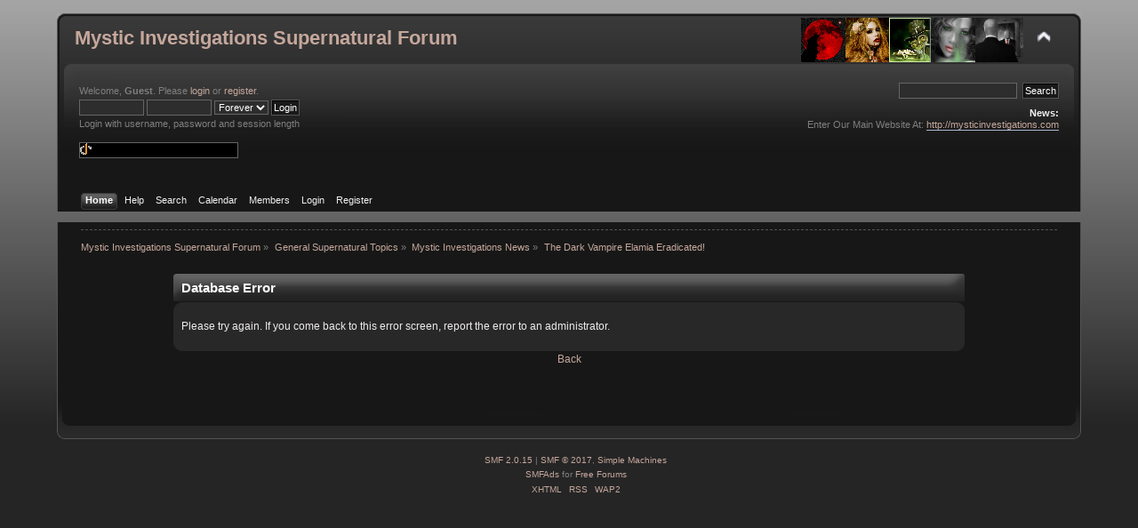

--- FILE ---
content_type: text/html; charset=ISO-8859-1
request_url: https://mysticinvestigations.com/forum/index.php?PHPSESSID=c80747ea02f571447c326399c6a0c8e3&topic=322.0;prev_next=prev
body_size: 2785
content:
<!DOCTYPE html PUBLIC "-//W3C//DTD XHTML 1.0 Transitional//EN" "http://www.w3.org/TR/xhtml1/DTD/xhtml1-transitional.dtd">
<html xmlns="http://www.w3.org/1999/xhtml">
<head>
	<link rel="stylesheet" type="text/css" href="https://mysticinvestigations.com/forum/Themes/darkmodern_20g/css/index.css?fin20" />
	<link rel="stylesheet" type="text/css" href="https://mysticinvestigations.com/forum/Themes/default/css/webkit.css" />
	<script type="text/javascript" src="https://mysticinvestigations.com/forum/Themes/default/scripts/script.js?fin20"></script>
	<script type="text/javascript" src="https://mysticinvestigations.com/forum/Themes/darkmodern_20g/scripts/theme.js?fin20"></script>
	<script type="text/javascript"><!-- // --><![CDATA[
		var smf_theme_url = "https://mysticinvestigations.com/forum/Themes/darkmodern_20g";
		var smf_default_theme_url = "https://mysticinvestigations.com/forum/Themes/default";
		var smf_images_url = "https://mysticinvestigations.com/forum/Themes/darkmodern_20g/images";
		var smf_scripturl = "https://mysticinvestigations.com/forum/index.php?PHPSESSID=c80747ea02f571447c326399c6a0c8e3&amp;";
		var smf_iso_case_folding = false;
		var smf_charset = "ISO-8859-1";
		var ajax_notification_text = "Loading...";
		var ajax_notification_cancel_text = "Cancel";
	// ]]></script>
	<meta http-equiv="Content-Type" content="text/html; charset=ISO-8859-1" />
	<meta name="description" content="The Dark Vampire Elamia Eradicated!" />
	<title>The Dark Vampire Elamia Eradicated!</title>
	<meta name="robots" content="noindex" />
	<link rel="canonical" href="https://mysticinvestigations.com/forum/index.php?topic=277.0" />
	<link rel="help" href="https://mysticinvestigations.com/forum/index.php?PHPSESSID=c80747ea02f571447c326399c6a0c8e3&amp;action=help" />
	<link rel="search" href="https://mysticinvestigations.com/forum/index.php?PHPSESSID=c80747ea02f571447c326399c6a0c8e3&amp;action=search" />
	<link rel="contents" href="https://mysticinvestigations.com/forum/index.php?PHPSESSID=c80747ea02f571447c326399c6a0c8e3&amp;" />
	<link rel="alternate" type="application/rss+xml" title="Mystic Investigations Supernatural Forum - RSS" href="https://mysticinvestigations.com/forum/index.php?PHPSESSID=c80747ea02f571447c326399c6a0c8e3&amp;type=rss;action=.xml" />
	<link rel="prev" href="https://mysticinvestigations.com/forum/index.php?PHPSESSID=c80747ea02f571447c326399c6a0c8e3&amp;topic=277.0;prev_next=prev" />
	<link rel="next" href="https://mysticinvestigations.com/forum/index.php?PHPSESSID=c80747ea02f571447c326399c6a0c8e3&amp;topic=277.0;prev_next=next" />
	<link rel="index" href="https://mysticinvestigations.com/forum/index.php?PHPSESSID=c80747ea02f571447c326399c6a0c8e3&amp;board=14.0" />
		<script type="text/javascript" src="https://mysticinvestigations.com/forum/Themes/default/scripts/captcha.js"></script>
</head>
<body>
<div id="wrapper" style="width: 90%">
	<div id="header"><div class="frame">
		<div id="top_section">
			<h1 class="forumtitle">
				<a href="https://mysticinvestigations.com/forum/index.php?PHPSESSID=c80747ea02f571447c326399c6a0c8e3&amp;">Mystic Investigations Supernatural Forum</a>
			</h1>
			<img id="upshrink" src="https://mysticinvestigations.com/forum/Themes/darkmodern_20g/images/upshrink.png" alt="*" title="Shrink or expand the header." style="display: none;" />
			<img id="smflogo" src="https://mysticinvestigations.com/forum/Themes/darkmodern_20g/images/smflogo.png" alt="Simple Machines Forum" title="Simple Machines Forum" />
		</div>
		<div id="upper_section" class="middletext">
			<div class="user">
				<script type="text/javascript" src="https://mysticinvestigations.com/forum/Themes/default/scripts/sha1.js"></script>
				<form id="guest_form" action="https://mysticinvestigations.com/forum/index.php?PHPSESSID=c80747ea02f571447c326399c6a0c8e3&amp;action=login2" method="post" accept-charset="ISO-8859-1"  onsubmit="hashLoginPassword(this, '3c75762be25285bfb64cc766b4e4bb03');">
					<div class="info">Welcome, <strong>Guest</strong>. Please <a href="https://mysticinvestigations.com/forum/index.php?PHPSESSID=c80747ea02f571447c326399c6a0c8e3&amp;action=login">login</a> or <a href="https://mysticinvestigations.com/forum/index.php?PHPSESSID=c80747ea02f571447c326399c6a0c8e3&amp;action=register">register</a>.</div>
					<input type="text" name="user" size="10" class="input_text" />
					<input type="password" name="passwrd" size="10" class="input_password" />
					<select name="cookielength">
						<option value="60">1 Hour</option>
						<option value="1440">1 Day</option>
						<option value="10080">1 Week</option>
						<option value="43200">1 Month</option>
						<option value="-1" selected="selected">Forever</option>
					</select>
					<input type="submit" value="Login" class="button_submit" /><br />
					<div class="info">Login with username, password and session length</div>
					<br /><input type="text" name="openid_identifier" id="openid_url" size="25" class="input_text openid_login" />
					<input type="hidden" name="hash_passwrd" value="" /><input type="hidden" name="fc63c70f72" value="3c75762be25285bfb64cc766b4e4bb03" />
				</form>
			</div>
			<div class="news normaltext">
				<form id="search_form" action="https://mysticinvestigations.com/forum/index.php?PHPSESSID=c80747ea02f571447c326399c6a0c8e3&amp;action=search2" method="post" accept-charset="ISO-8859-1">
					<input type="text" name="search" value="" class="input_text" />&nbsp;
					<input type="submit" name="submit" value="Search" class="button_submit" />
					<input type="hidden" name="advanced" value="0" />
					<input type="hidden" name="topic" value="277" /></form>
				<h2>News: </h2>
				<p>Enter Our Main Website At: <a href="http://mysticinvestigations.com" class="bbc_link" target="_blank">http://mysticinvestigations.com</a></p>
			</div>
		</div>
		<br class="clear" />
		<script type="text/javascript"><!-- // --><![CDATA[
			var oMainHeaderToggle = new smc_Toggle({
				bToggleEnabled: true,
				bCurrentlyCollapsed: false,
				aSwappableContainers: [
					'upper_section'
				],
				aSwapImages: [
					{
						sId: 'upshrink',
						srcExpanded: smf_images_url + '/upshrink.png',
						altExpanded: 'Shrink or expand the header.',
						srcCollapsed: smf_images_url + '/upshrink2.png',
						altCollapsed: 'Shrink or expand the header.'
					}
				],
				oThemeOptions: {
					bUseThemeSettings: false,
					sOptionName: 'collapse_header',
					sSessionVar: 'fc63c70f72',
					sSessionId: '3c75762be25285bfb64cc766b4e4bb03'
				},
				oCookieOptions: {
					bUseCookie: true,
					sCookieName: 'upshrink'
				}
			});
		// ]]></script>
		<div id="main_menu">
			<ul class="dropmenu" id="menu_nav">
				<li id="button_home">
					<a class="active firstlevel" href="https://mysticinvestigations.com/forum/index.php?PHPSESSID=c80747ea02f571447c326399c6a0c8e3&amp;">
						<span class="last firstlevel">Home</span>
					</a>
				</li>
				<li id="button_help">
					<a class="firstlevel" href="https://mysticinvestigations.com/forum/index.php?PHPSESSID=c80747ea02f571447c326399c6a0c8e3&amp;action=help">
						<span class="firstlevel">Help</span>
					</a>
				</li>
				<li id="button_search">
					<a class="firstlevel" href="https://mysticinvestigations.com/forum/index.php?PHPSESSID=c80747ea02f571447c326399c6a0c8e3&amp;action=search">
						<span class="firstlevel">Search</span>
					</a>
				</li>
				<li id="button_calendar">
					<a class="firstlevel" href="https://mysticinvestigations.com/forum/index.php?PHPSESSID=c80747ea02f571447c326399c6a0c8e3&amp;action=calendar">
						<span class="firstlevel">Calendar</span>
					</a>
				</li>
				<li id="button_mlist">
					<a class="firstlevel" href="https://mysticinvestigations.com/forum/index.php?PHPSESSID=c80747ea02f571447c326399c6a0c8e3&amp;action=mlist">
						<span class="firstlevel">Members</span>
					</a>
					<ul>
						<li>
							<a href="https://mysticinvestigations.com/forum/index.php?PHPSESSID=c80747ea02f571447c326399c6a0c8e3&amp;action=mlist">
								<span>View the memberlist</span>
							</a>
						</li>
						<li>
							<a href="https://mysticinvestigations.com/forum/index.php?PHPSESSID=c80747ea02f571447c326399c6a0c8e3&amp;action=mlist;sa=search">
								<span class="last">Search For Members</span>
							</a>
						</li>
					</ul>
				</li>
				<li id="button_login">
					<a class="firstlevel" href="https://mysticinvestigations.com/forum/index.php?PHPSESSID=c80747ea02f571447c326399c6a0c8e3&amp;action=login">
						<span class="firstlevel">Login</span>
					</a>
				</li>
				<li id="button_register">
					<a class="firstlevel" href="https://mysticinvestigations.com/forum/index.php?PHPSESSID=c80747ea02f571447c326399c6a0c8e3&amp;action=register">
						<span class="last firstlevel">Register</span>
					</a>
				</li>
			</ul>
		</div>
		<br class="clear" />
	</div></div>
	<div id="content_section"><div class="frame">
		<div id="main_content_section">
	<div class="navigate_section">
		<ul>
			<li>
				<a href="https://mysticinvestigations.com/forum/index.php?PHPSESSID=c80747ea02f571447c326399c6a0c8e3&amp;"><span>Mystic Investigations Supernatural Forum</span></a> &#187;
			</li>
			<li>
				<a href="https://mysticinvestigations.com/forum/index.php?PHPSESSID=c80747ea02f571447c326399c6a0c8e3&amp;#c1"><span>General Supernatural Topics</span></a> &#187;
			</li>
			<li>
				<a href="https://mysticinvestigations.com/forum/index.php?PHPSESSID=c80747ea02f571447c326399c6a0c8e3&amp;board=14.0"><span>Mystic Investigations News</span></a> &#187;
			</li>
			<li class="last">
				<a href="https://mysticinvestigations.com/forum/index.php?PHPSESSID=c80747ea02f571447c326399c6a0c8e3&amp;topic=277.0"><span>The Dark Vampire Elamia Eradicated!</span></a>
			</li>
		</ul>
	</div>
	<div id="fatal_error">
		<div class="cat_bar">
			<h3 class="catbg">
				Database Error
			</h3>
		</div>
		<div class="windowbg">
			<span class="topslice"><span></span></span>
			<div class="padding">Please try again.  If you come back to this error screen, report the error to an administrator.</div>
			<span class="botslice"><span></span></span>
		</div>
	</div>
	<div class="centertext"><a href="javascript:history.go(-1)">Back</a></div>
			<script type="text/javascript"><!-- // --><![CDATA[
				var verificationpostHandle = new smfCaptcha("https://mysticinvestigations.com/forum/index.php?PHPSESSID=c80747ea02f571447c326399c6a0c8e3&amp;action=verificationcode;vid=post;rand=7b1faa29862f42ec0152c2880ca07c7b", "post", 1);
			// ]]></script><p align="center"><a href="http://www.alexa.com/siteinfo/mysticinvestigations.com"><script type='text/javascript' 
src='http://xslt.alexa.com/site_stats/js/t/a?url=mysticinvestigations.com'></script></a></p>
		</div>
	</div></div>
	<div id="footer_section"><div class="frame">
		<ul class="reset">
			<li class="copyright">
			<span class="smalltext" style="display: inline; visibility: visible; font-family: Verdana, Arial, sans-serif;"><a href="https://mysticinvestigations.com/forum/index.php?PHPSESSID=c80747ea02f571447c326399c6a0c8e3&amp;action=credits" title="Simple Machines Forum" target="_blank" class="new_win">SMF 2.0.15</a> |
 <a href="http://www.simplemachines.org/about/smf/license.php" title="License" target="_blank" class="new_win">SMF &copy; 2017</a>, <a href="http://www.simplemachines.org" title="Simple Machines" target="_blank" class="new_win">Simple Machines</a><br /><span class="smalltext"><a href="http://www.smfads.com" target="_blank">SMFAds</a> for <a href="http://www.createaforum.com" title="Forum Hosting">Free Forums</a></span>
			</span></li>
			<li><a id="button_xhtml" href="http://validator.w3.org/check?uri=referer" target="_blank" class="new_win" title="Valid XHTML 1.0!"><span>XHTML</span></a></li>
			<li><a id="button_rss" href="https://mysticinvestigations.com/forum/index.php?PHPSESSID=c80747ea02f571447c326399c6a0c8e3&amp;action=.xml;type=rss" class="new_win"><span>RSS</span></a></li>
			<li class="last"><a id="button_wap2" href="https://mysticinvestigations.com/forum/index.php?PHPSESSID=c80747ea02f571447c326399c6a0c8e3&amp;wap2" class="new_win"><span>WAP2</span></a></li>
		</ul>
	</div></div>
</div>
</body></html>